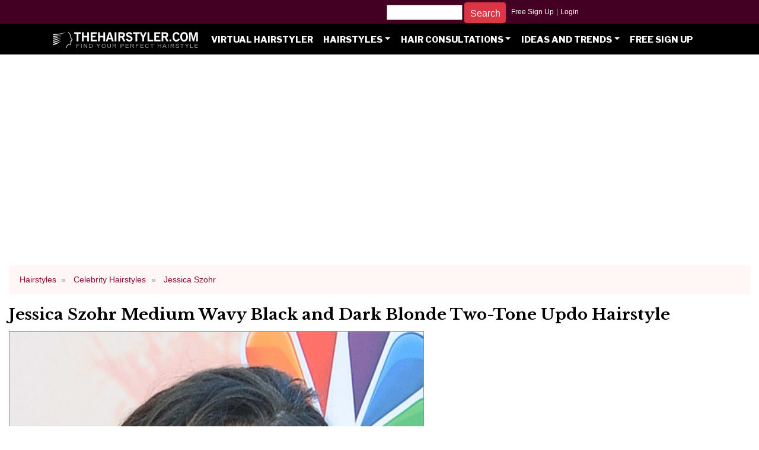

--- FILE ---
content_type: text/html; charset=utf-8
request_url: https://www.thehairstyler.com/hairstyles/casual/medium/wavy/jessica-szohr-iheartradio-music-awards-hairstyle?ref=story
body_size: 60622
content:
<!DOCTYPE html>
<html lang='en'>
<head>
<title>Jessica Szohr Medium Wavy   Black  and Dark Blonde Two-Tone  Updo Hairstyle</title>
<meta name="description" content="View yourself with this Jessica Szohr Medium Wavy   Black  and Dark Blonde Two-Tone  Updo Hairstyle. View hairstyle suitability and stlying steps." />
<meta name="keywords" content="Jessica Szohr Medium Wavy   Black  and Dark Blonde Two-Tone  Updo Hairstyle, medium hairstyle, wavy hairstyle, hairstyles, haircuts" />
<meta name="robots" content="max-image-preview:large">
<link rel="preconnect" href="https://fonts.googleapis.com">
<link rel="preconnect" href="https://fonts.gstatic.com" crossorigin>
<link href="https://fonts.googleapis.com/css2?family=Libre+Baskerville:ital,wght@0,400;0,700;1,400&family=Libre+Franklin:ital,wght@0,100..900;1,100..900&display=swap" rel="stylesheet">


     <link rel="amphtml" href="/hairstyles/casual/medium/wavy/Jessica-Szohr-iHeartRadio-Music-Awards-hairstyle.amp" />
     <link rel="canonical" href="/hairstyles/casual/medium/wavy/Jessica-Szohr-iHeartRadio-Music-Awards-hairstyle" />

<link rel="shortcut icon" type="image/x-icon" href="https://images.thehairstyler.com/attachment_resources/attachments/8431/original/favicon.ico" />

   <meta content="https://hairstyles.thehairstyler.com/hairstyle_views/front_view_images/10671/original/Jessica-Szohr.jpg" property='og:image' />
   <meta content='TheHairStyler.com' property='og:site_name' />
   <meta content="Jessica Szohr Medium Wavy   Black  and Dark Blonde Two-Tone  Updo Hairstyle" property="og:title" />
   <meta content="View yourself with this Jessica Szohr Medium Wavy   Black  and Dark Blonde Two-Tone  Updo Hairstyle. View hairstyle suitability and stlying steps." property="og:description" />
   <meta content="website" property="og:type" />
   <meta content="https://www.thehairstyler.com/hairstyles/casual/medium/wavy/jessica-szohr-iheartradio-music-awards-hairstyle" property="og:url" />

<meta content="408911055835884" property="fb:app_id" />



<script>
  function getDocHeight(doc) {
    doc = doc || document;
    var body = doc.body, html = doc.documentElement;
    var height = Math.max( body.scrollHeight, body.offsetHeight, 
      html.clientHeight, html.scrollHeight, html.offsetHeight );
    return height;
  }
  function setIframeHeight(id) {
    var ifrm = document.getElementById(id);
    var doc = ifrm.contentDocument? ifrm.contentDocument: 
      ifrm.contentWindow.document;
    ifrm.style.visibility = 'hidden';
    ifrm.style.height = "10px"; // reset to minimal height ...
    ifrm.style.height = getDocHeight( doc ) + 4 + "px";
    ifrm.style.visibility = 'visible';
  }
</script>


<meta content='width=device-width, initial-scale=1.0, maximum-scale=1.0, minimum-scale=1.0, user-scalable=no, target-densityDpi=device-dpi' name='viewport'>
<meta name="csrf-param" content="authenticity_token" />
<meta name="csrf-token" content="3LLQUjstCIBsVPIl6xC7KmjH9BC4ARvPgAxG3gpN/wEff05JHNbZkvfwAWbVYmmQKRXgdnMl2ROUHmrFAkCUKA==" />
<style>
  @charset 'UTF-8';:root{--blue:#007bff;--indigo:#6610f2;--purple:#6f42c1;--pink:#e83e8c;--red:#dc3545;--orange:#fd7e14;--yellow:#ffc107;--green:#28a745;--teal:#20c997;--cyan:#17a2b8;--white:#fff;--gray:#868e96;--gray-dark:#343a40;--blue:#007bff;--indigo:#6610f2;--purple:#6f42c1;--pink:#e83e8c;--red:#dc3545;--orange:#fd7e14;--yellow:#ffc107;--green:#28a745;--teal:#20c997;--cyan:#17a2b8;--white:#fff;--gray:#868e96;--primary:#007bff;--secondary:#868e96;--success:#28a745;--info:#17a2b8;--warning:#ffc107;--danger:#dc3545;--light:#f8f9fa;--dark:#343a40;--breakpoint-xs:0;--breakpoint-sm:576px;--breakpoint-md:768px;--breakpoint-lg:992px;--breakpoint-xl:1200px;--font-family-sans-serif:-apple-system,BlinkMacSystemFont,"Segoe UI",Roboto,"Helvetica Neue",Arial,sans-serif,"Apple Color Emoji","Segoe UI Emoji","Segoe UI Symbol";--font-family-monospace:"SFMono-Regular",Menlo,Monaco,Consolas,"Liberation Mono","Courier New",monospace}*,::after,::before{-webkit-box-sizing:border-box;box-sizing:border-box}html{font-family:sans-serif;line-height:1.15;-webkit-text-size-adjust:100%;-ms-text-size-adjust:100%;-ms-overflow-style:scrollbar;-webkit-tap-highlight-color:transparent}article,aside,dialog,figcaption,figure,footer,header,hgroup,main,nav,section{display:block}body{margin:0;font-family:"Libre Baskerville",-apple-system,BlinkMacSystemFont,"Segoe UI",Roboto,"Helvetica Neue",Arial,sans-serif,"Apple Color Emoji","Segoe UI Emoji","Segoe UI Symbol";font-size:1rem;font-weight:400;line-height:1.7;color:#222;text-align:left;background-color:#fff}[tabindex="-1"]:focus{outline:0!important}hr{-webkit-box-sizing:content-box;box-sizing:content-box;height:0;overflow:visible}h1,h2,h3,h4,h5,h6{margin-top:.5rem;margin-bottom:.5rem}.breadcrumb{display:-webkit-box;display:-ms-flexbox;display:flex;-ms-flex-wrap:wrap;flex-wrap:wrap;padding:.75rem 1rem;margin-bottom:1rem;list-style:none;background-color:#fff6f6;border-radius:.25rem}.breadcrumb-item+.breadcrumb-item::before{display:inline-block;padding-right:.5rem;padding-left:.5rem;color:#868e96;content:"»"}.breadcrumb{background:#fff6f6;font-size:.8rem;font-family:-apple-system,BlinkMacSystemFont,"Segoe UI",Roboto,"Helvetica Neue",Arial,sans-serif,"Apple Color Emoji","Segoe UI Emoji","Segoe UI Symbol"}.breadcrumb .breadcrumb-item>a{color:#850535;text-transform:capitalize}p{margin-top:0;margin-bottom:1rem}dl,ol,ul{margin-top:0;margin-bottom:1rem}b,strong{font-weight:bolder}a{color:#850535;text-decoration:none;background-color:transparent;-webkit-text-decoration-skip:objects}a:hover{color:#3b0218;text-decoration:underline}img{vertical-align:middle;border-style:none}svg:not(:root){overflow:hidden}table{border-collapse:collapse}button{border-radius:0}button,input,optgroup,select,textarea{margin:0;font-family:inherit;font-size:inherit;line-height:inherit}button,input{overflow:visible}button,select{text-transform:none}[type=reset],[type=submit],button,html [type=button]{-webkit-appearance:button}[type=button]::-moz-focus-inner,[type=reset]::-moz-focus-inner,[type=submit]::-moz-focus-inner,button::-moz-focus-inner{padding:0;border-style:none}input[type=button].btn-block,input[type=reset].btn-block,input[type=submit].btn-block{width:100%}.h1,.h2,.h3,.h4,.h5,.h6,h1,h2,h3,h4,h5,h6{margin-bottom:.5rem;font-family:"Libre Baskerville",-apple-system,BlinkMacSystemFont,"Segoe UI",Roboto,"Helvetica Neue",Arial,sans-serif,"Apple Color Emoji","Segoe UI Emoji","Segoe UI Symbol";font-weight:300;line-height:1.2;color:inherit}.h1,h1{font-size:1.5rem;font-weight:600}.h2,h2{font-size:1.1rem;font-weight:600}.h3,h3{font-size:1rem}.h4,h4{font-size:0.90rem}.h5,h5{font-size:0.98rem}hr{margin-top:1rem;margin-bottom:1rem;border:0;border-top:1px solid rgba(0,0,0,.1)}.small,small{font-size:80%;font-weight:400}.img-fluid{max-width:100%;height:auto}figure{margin:0 0 1rem}.figure{display:inline-block}.figure-img{margin-bottom:.5rem;line-height:1}.figure-caption{font-size:90%;color:#868e96}.container{width:100%;padding-right:15px;padding-left:15px;margin-right:auto;margin-left:auto}@media (min-width:576px){.container{max-width:540px}}@media (min-width:768px){.container{max-width:720px}}@media (min-width:992px){.container{max-width:960px}}@media (min-width:1200px){.container{max-width:1140px}}.container-fluid{width:100%;padding-right:15px;padding-left:15px;margin-right:auto;margin-left:auto}.row{display:-webkit-box;display:-ms-flexbox;display:flex;-ms-flex-wrap:wrap;flex-wrap:wrap;margin-right:-15px;margin-left:-15px}.no-gutters{margin-right:0;margin-left:0}.no-gutters>.col,.no-gutters>[class*=col-]{padding-right:0;padding-left:0}.col,.col-1,.col-10,.col-11,.col-12,.col-2,.col-3,.col-4,.col-5,.col-6,.col-7,.col-8,.col-9,.col-auto,.col-lg,.col-lg-1,.col-lg-10,.col-lg-11,.col-lg-12,.col-lg-2,.col-lg-3,.col-lg-4,.col-lg-5,.col-lg-6,.col-lg-7,.col-lg-8,.col-lg-9,.col-lg-auto,.col-md,.col-md-1,.col-md-10,.col-md-11,.col-md-12,.col-md-2,.col-md-3,.col-md-4,.col-md-5,.col-md-6,.col-md-7,.col-md-8,.col-md-9,.col-md-auto,.col-sm,.col-sm-1,.col-sm-10,.col-sm-11,.col-sm-12,.col-sm-2,.col-sm-3,.col-sm-4,.col-sm-5,.col-sm-6,.col-sm-7,.col-sm-8,.col-sm-9,.col-sm-auto,.col-xl,.col-xl-1,.col-xl-10,.col-xl-11,.col-xl-12,.col-xl-2,.col-xl-3,.col-xl-4,.col-xl-5,.col-xl-6,.col-xl-7,.col-xl-8,.col-xl-9,.col-xl-auto{position:relative;width:100%;min-height:1px;padding-right:15px;padding-left:15px}.col{-ms-flex-preferred-size:0;flex-basis:0;-webkit-box-flex:1;-ms-flex-positive:1;flex-grow:1;max-width:100%}.col-2{-webkit-box-flex:0;-ms-flex:0 0 16.6666666667%;flex:0 0 16.6666666667%;max-width:16.6666666667%}.col-4{-webkit-box-flex:0;-ms-flex:0 0 33.3333333333%;flex:0 0 33.3333333333%;max-width:33.3333333333%}.col-6{-webkit-box-flex:0;-ms-flex:0 0 50%;flex:0 0 50%;max-width:50%}.col-8{-webkit-box-flex:0;-ms-flex:0 0 66.6666666667%;flex:0 0 66.6666666667%;max-width:66.6666666667%}@media (min-width:576px){.col-sm-12{-webkit-box-flex:0;-ms-flex:0 0 100%;flex:0 0 100%;max-width:100%}}@media (min-width:768px){.col-md-2{-webkit-box-flex:0;-ms-flex:0 0 16.66%;flex:0 0 16.66%;max-width:16.66%}.col-md-3{-webkit-box-flex:0;-ms-flex:0 0 25%;flex:0 0 25%;max-width:25%}.col-md-4{-webkit-box-flex:0;-ms-flex:0 0 33.3333333333%;flex:0 0 33.3333333333%;max-width:33.3333333333%}.col-md-6{-webkit-box-flex: 0;-ms-flex: 0 0 50%;flex: 0 0 50%;max-width: 50%;}.col-md-12{-webkit-box-flex:0;-ms-flex:0 0 100%;flex:0 0 100%;max-width:100%}}@media (min-width:992px){.col-lg-4{-webkit-box-flex:0;-ms-flex:0 0 33.3333333333%;flex:0 0 33.3333333333%;max-width:33.3333333333%}.col-lg-8{-webkit-box-flex:0;-ms-flex:0 0 66.6666666667%;flex:0 0 66.6666666667%;max-width:66.6666666667%}.col-lg-12{-webkit-box-flex:0;-ms-flex:0 0 100%;flex:0 0 100%;max-width:100%}}.btn{display:inline-block;font-weight:400;text-align:center;white-space:nowrap;vertical-align:middle;-webkit-user-select:none;-moz-user-select:none;-ms-user-select:none;user-select:none;border:1px solid transparent;padding:.375rem .75rem;font-size:1.05rem;line-height:1.5;border-radius:.25rem;-webkit-transition:color .15s ease-in-out,background-color .15s ease-in-out,border-color .15s ease-in-out,-webkit-box-shadow .15s ease-in-out;transition:color .15s ease-in-out,background-color .15s ease-in-out,border-color .15s ease-in-out,-webkit-box-shadow .15s ease-in-out;transition:color .15s ease-in-out,background-color .15s ease-in-out,border-color .15s ease-in-out,box-shadow .15s ease-in-out;transition:color .15s ease-in-out,background-color .15s ease-in-out,border-color .15s ease-in-out,box-shadow .15s ease-in-out,-webkit-box-shadow .15s ease-in-out}.btn:focus,.btn:hover{text-decoration:none}.btn.focus,.btn:focus{outline:0;-webkit-box-shadow:0 0 0 .2rem rgba(0,123,255,.25);box-shadow:0 0 0 .2rem rgba(0,123,255,.25)}.btn.disabled,.btn:disabled{opacity:.65}.btn:not(:disabled):not(.disabled){cursor:pointer}.btn-danger{color:#fff;background-color:#dc3545;border-color:#dc3545}.btn-danger:hover{color:#fff;background-color:#c82333;border-color:#bd2130}.btn-danger.focus,.btn-danger:focus{-webkit-box-shadow:0 0 0 .2rem rgba(220,53,69,.5);box-shadow:0 0 0 .2rem rgba(220,53,69,.5)}.btn-danger.disabled,.btn-danger:disabled{color:#fff;background-color:#dc3545;border-color:#dc3545}.btn-danger:not(:disabled):not(.disabled).active,.btn-danger:not(:disabled):not(.disabled):active,.show>.btn-danger.dropdown-toggle{color:#fff;background-color:#bd2130;border-color:#b21f2d}.btn-danger:not(:disabled):not(.disabled).active:focus,.btn-danger:not(:disabled):not(.disabled):active:focus,.show>.btn-danger.dropdown-toggle:focus{-webkit-box-shadow:0 0 0 .2rem rgba(220,53,69,.5);box-shadow:0 0 0 .2rem rgba(220,53,69,.5)}.btn-outline-danger{color:#dc3545;background-color:transparent;background-image:none;border-color:#dc3545}.btn-outline-danger:hover{color:#fff;background-color:#dc3545;border-color:#dc3545}.btn-outline-danger.focus,.btn-outline-danger:focus{-webkit-box-shadow:0 0 0 .2rem rgba(220,53,69,.5);box-shadow:0 0 0 .2rem rgba(220,53,69,.5)}.btn-outline-danger.disabled,.btn-outline-danger:disabled{color:#dc3545;background-color:transparent}.btn-lg{padding:.5rem 1rem;font-size:1.3125rem;line-height:1.5;border-radius:.3rem}.btn-group-sm>.btn,.btn-sm{padding:.25rem .5rem;font-size:.91875rem;line-height:1.5;border-radius:.2rem}.collapse{display:none}.collapse.show{display:block}.collapsing{position:relative;height:0;overflow:hidden;-webkit-transition:height .35s ease;transition:height .35s ease}.dropdown,.dropup{position:relative}.dropdown-toggle::after{display:inline-block;width:0;height:0;margin-left:.255em;vertical-align:.255em;content:"";border-top:.3em solid;border-right:.3em solid transparent;border-bottom:0;border-left:.3em solid transparent}.dropdown-menu{position:absolute;top:100%;left:0;z-index:1000;display:none;float:left;min-width:10rem;padding:.5rem 0;margin:.125rem 0 0;font-size:1.05rem;color:#495057;text-align:left;list-style:none;background-color:#fff;background-clip:padding-box;border:1px solid rgba(0,0,0,.15);border-radius:.25rem}.dropdown-divider{height:0;margin:.5rem 0;overflow:hidden;border-top:1px solid #e9ecef}.dropdown-item{display:block;width:100%;padding:.25rem 1.5rem;clear:both;font-weight:400;color:#212529;text-align:inherit;white-space:nowrap;background-color:transparent;border:0}.dropdown-item:focus,.dropdown-item:hover{color:#16181b;text-decoration:none;background-color:#f8f9fa}.dropdown-item.active,.dropdown-item:active{color:#fff;text-decoration:none;background-color:#007bff}.dropdown-menu.show{display:block}.dropdown-header{display:block;padding:.5rem 1.5rem;margin-bottom:0;font-size:.91875rem;color:#868e96;white-space:nowrap}.nav-link:focus,.nav-link:hover{text-decoration:none}.navbar-nav .nav-link{padding-right:0;padding-left:0}.navbar-nav .dropdown-menu{position:static;float:none}.navbar-toggler:not(:disabled):not(.disabled){cursor:pointer}@media (min-width:992px){.navbar-expand-lg{-webkit-box-orient:horizontal;-webkit-box-direction:normal;-ms-flex-flow:row nowrap;flex-flow:row nowrap;-webkit-box-pack:start;-ms-flex-pack:start;justify-content:flex-start}.navbar-expand-lg .navbar-nav{-webkit-box-orient:horizontal;-webkit-box-direction:normal;-ms-flex-direction:row;flex-direction:row}.navbar-expand-lg .navbar-nav .dropdown-menu{position:absolute}.navbar-expand-lg .navbar-nav .nav-link{padding-right:.5rem;padding-left:.5rem}.navbar-expand-lg .navbar-collapse{display:-webkit-box!important;display:-ms-flexbox!important;display:flex!important;-ms-flex-preferred-size:auto;flex-basis:auto}.navbar-expand-lg .navbar-toggler{display:none}}.navbar-dark .navbar-nav .nav-link{color:rgba(255,255,255,.5)}.navbar-dark .navbar-nav .nav-link:focus,.navbar-dark .navbar-nav .nav-link:hover{color:rgba(255,255,255,.75)}.navbar-dark .navbar-nav .nav-link.disabled{color:rgba(255,255,255,.25)}.navbar-dark .navbar-nav .active>.nav-link,.navbar-dark .navbar-nav .nav-link.active,.navbar-dark .navbar-nav .nav-link.show,.navbar-dark .navbar-nav .show>.nav-link{color:#fff}.navbar-dark .navbar-toggler-icon{background-image:url("data:image/svg+xml;charset=utf8,%3Csvg viewBox='0 0 30 30' xmlns='http://www.w3.org/2000/svg'%3E%3Cpath stroke='rgba(255, 255, 255, 0.5)' stroke-width='2' stroke-linecap='round' stroke-miterlimit='10' d='M4 7h22M4 15h22M4 23h22'/%3E%3C/svg%3E")}.navbar{position:relative;display:-webkit-box;display:-ms-flexbox;display:flex;-ms-flex-wrap:wrap;flex-wrap:wrap;-webkit-box-align:center;-ms-flex-align:center;align-items:center;-webkit-box-pack:justify;-ms-flex-pack:justify;justify-content:space-between;padding:.5rem 1rem}.nav-link{display:block;padding:.5rem 1rem}.navbar-nav{display:-webkit-box;display:-ms-flexbox;display:flex;-webkit-box-orient:vertical;-webkit-box-direction:normal;-ms-flex-direction:column;flex-direction:column;padding-left:0;margin-bottom:0;list-style:none}.navbar-collapse{-ms-flex-preferred-size:100%;flex-basis:100%;-webkit-box-flex:1;-ms-flex-positive:1;flex-grow:1;-webkit-box-align:center;-ms-flex-align:center;align-items:center}.navbar-toggler{padding:.25rem .25rem;font-size:1.125rem;line-height:1;background-color:transparent;border:1px solid transparent;border-radius:.25rem}.navbar-toggler-icon{display:inline-block;width:1.5em;height:1.5em;vertical-align:middle;content:"";background:no-repeat center center;background-size:100% 100%}.card{position:relative;display:-webkit-box;display:-ms-flexbox;display:flex;-webkit-box-orient:vertical;-webkit-box-direction:normal;-ms-flex-direction:column;flex-direction:column;min-width:0;word-wrap:break-word;background-color:#fff;background-clip:border-box;border:1px solid rgba(0,0,0,.125);border-radius:.25rem}.card-body{-webkit-box-flex:1;-ms-flex:1 1 auto;flex:1 1 auto;padding:1.25rem}.card-title{margin-bottom:.75rem}.card-img{width:100%;border-radius:calc(.25rem - 1px)}.card-img-top{width:100%;border-top-left-radius:calc(.25rem - 1px);border-top-right-radius:calc(.25rem - 1px)}.hairstyles .card.-hairstyle .card-img-top{max-width:600px;height:auto}.border{border:1px solid #dee2e6!important}.border-secondary{border-color:#868e96!important}.d-none{display:none!important}@media (min-width:576px){.d-sm-block{display:block!important}}@media (min-width:768px){.d-md-none{display:none!important}}@media (min-width:992px){.d-lg-none{display:none!important}.d-lg-block{display:block!important}}@media (min-width:1200px){.d-xl-none{display:none!important}.d-xl-inline{display:inline!important}.d-xl-inline-block{display:inline-block!important}.d-xl-block{display:block!important}.d-xl-table{display:table!important}}.m-0{margin:0!important}.mr-0,.mx-0{margin-right:0!important}.ml-0,.mx-0{margin-left:0!important}.mt-1,.my-1{margin-top:.25rem!important}.mt-4,.my-4{margin-top:1.5rem!important}.p-0{padding:0!important}.pt-0,.py-0{padding-top:0!important}.pb-0,.py-0{padding-bottom:0!important}.pl-0,.px-0{padding-left:0!important}.pr-1,.px-1{padding-right:.25rem!important}.pl-1,.px-1{padding-left:.25rem!important}.p-2{padding:.5rem!important}.pt-2,.py-2{padding-top:.5rem!important}.pb-2,.py-2{padding-bottom:.5rem!important}.pl-2,.px-2{padding-left:.5rem!important}.mr-auto,.mx-auto{margin-right:auto!important}.ml-auto,.mx-auto{margin-left:auto!important}.text-left{text-align:left!important}.text-right{text-align:right!important}.text-center{text-align:center!important}.text-info{color:#17a2b8!important}html{font-size:1rem}@media (min-width:576px){html{font-size:1.05rem}}@media (min-width:768px){html{font-size:1.1rem}}@media (min-width:992px){html{font-size:1.1rem}}.h1,.h2,.h3,.h4,.h5,.h6,h1,h2,h3,h4,h5,h6{font-family:"Libre Baskerville",-apple-system,BlinkMacSystemFont,"Segoe UI",Roboto,"Helvetica Neue",Arial,sans-serif,"Apple Color Emoji","Segoe UI Emoji","Segoe UI Symbol";color:#000}*{text-rendering:optimizelegibility!important;-webkit-font-smoothing:antialiased!important;-moz-osx-font-smoothing:auto!important}.card,.card.-group,.card.-hairstyle{border:0}.card h4,.card.-group h4,.card.-hairstyle h4{font-size:.95rem;text-align:center}.card .card-body,.card.-group .card-body,.card.-hairstyle .card-body{padding:0}.footer{margin-top:0;background:#000;font-size:.9rem;padding:0 4 4 4;font-family:-apple-system,BlinkMacSystemFont,"Segoe UI",Roboto,"Helvetica Neue",Arial,sans-serif,"Apple Color Emoji","Segoe UI Emoji","Segoe UI Symbol"}.footer li,.footer ul{padding:0;margin:0;list-style:none}.footer h4{text-transform:uppercase;font-size:.9rem}.footer h4 a{color:#fff;font-family:-apple-system,BlinkMacSystemFont,"Segoe UI",Roboto,"Helvetica Neue",Arial,sans-serif,"Apple Color Emoji","Segoe UI Emoji","Segoe UI Symbol";font-weight:700}.footer a{font-weight:300;color:#868e96}nav.navbar-dark .navbar-nav .nav-link{font-family:"Libre Franklin",-apple-system,BlinkMacSystemFont,"Segoe UI",Roboto,"Helvetica Neue",Arial,sans-serif,"Apple Color Emoji","Segoe UI Emoji","Segoe UI Symbol";text-transform:uppercase;color:#fff;font-size:.85rem;font-weight:800;line-height:1rem}.top-bars{margin:0 0 1rem;background:#000}.top-bars>.top-bar{text-align:center;height:50px}@media (max-width:1199.98px){.top-bars>.top-bar{height:auto}}.top-bar.-auth{font-size:.7em;text-align:center;font-family:-apple-system,BlinkMacSystemFont,"Segoe UI",Roboto,"Helvetica Neue",Arial,sans-serif,"Apple Color Emoji","Segoe UI Emoji","Segoe UI Symbol";background:#402;height:40px}.top-bar.-auth a{line-height:40px;padding:0 .1rem 0 0;color:#fff}.top-bar.-menu .navbar{z-index:20;padding:0 1rem}.homepage-brand{margin-top:-16px;background:#402}.homepage-brand{margin-top:-16px;background:#402}@media (max-width:767.98px){.homepage-brand{display:none}}.homepage-brand .logo{display:block;text-align:center;padding:10px 0 20px}.homepage-brand .logo .img-fluid{height:85px}.top-bar.-greeting{height:1px}.slick-slider{position:relative;display:block;box-sizing:border-box;-webkit-user-select:none;-moz-user-select:none;-ms-user-select:none;user-select:none;-webkit-touch-callout:none;-khtml-user-select:none;-ms-touch-action:pan-y;touch-action:pan-y;-webkit-tap-highlight-color:transparent}.slick-list{position:relative;display:block;overflow:hidden;margin:0;padding:0}.slick-slider .slick-list,.slick-slider .slick-track{-webkit-transform:translate3d(0,0,0);-moz-transform:translate3d(0,0,0);-ms-transform:translate3d(0,0,0);-o-transform:translate3d(0,0,0);transform:translate3d(0,0,0)}.slick-track{position:relative;top:0;left:0;display:block;margin-left:auto;margin-right:auto}.slick-track:after,.slick-track:before{display:table;content:""}.slick-track:after{clear:both}.slick-loading .slick-track{visibility:hidden}.slick-slide{display:none;float:left;min-height:1px}.slick-slide img{display:block}.slick-initialized .slick-slide{display:block}.slick-loading .slick-slide{visibility:hidden}.slick-loading .slick-list{background:#fff url(https://images.thehairstyler.com/images/ajax-loader.gif) center center no-repeat}.slick-next,.slick-prev{z-index:100;font-size:0;line-height:0;position:absolute;top:50%;display:block;width:20px;height:20px;padding:0;-webkit-transform:translate(0,-50%);-ms-transform:translate(0,-50%);transform:translate(0,-50%);cursor:pointer;color:transparent;border:none;outline:0;background:0 0}.slick-next:before,.slick-prev:before{font-family:monospace;font-size:46px;font-weight:700;opacity:.75;color:#fff;-webkit-font-smoothing:antialiased;-moz-osx-font-smoothing:grayscale}.slick-prev{left:12px}.slick-prev:before{content:"\3C"}.slick-next{right:16px}.slick-next:before{content:"\3E"}.slick-slide{margin:0}.slick-slide img{width:100%}.slick-next:before,.slick-prev:before{color:#fff;text-shadow: 2px 2px 2px #000}.slick-slide{transition:all ease-in-out .3s}.slick-overlay-text{position:absolute;text-align:center;bottom:1px;padding:4px 1px;margin:0 1px;color:#000;width:100%;background-color:rgba(255,255,255,.7);font-size:11px}.slick-slider{position:relative}.hairstyles-main{height:auto;width:700px}.hairstyles-carousel{width:500px;height:auto}.hairstyle_image_item{width:100%;max-width:500px;height:auto;border:1px solid #ccc}.stars-container{position:relative;display:inline-block;color:transparent}.stars-container:before{position:absolute;top:0;left:0;content:'★★★★★';color:#d3d3d3}.stars-container:after{position:absolute;top:0;left:0;content:'★★★★★';color:#d6780f;overflow:hidden;white-space:nowrap}.suitability-ratings:after{color:#ecc100}.stars-0:after{width:0%}.stars-10:after{width:10%}.stars-20:after{width:20%}.stars-30:after{width:30%}.stars-40:after{width:40%}.stars-50:after{width:50%}.stars-60:after{width:60%}.stars-70:after{width:70%}.stars-80:after{width:80%}.stars-90:after{width:90%}.stars-100:after{width:100}.col-3{-webkit-box-flex:0;-ms-flex:0 0 25%;flex:0 0 25%;max-width:25%}.col-9{-webkit-box-flex:0;-ms-flex:0 0 75%;flex: 0 0 75%;max-width:75%}.font-weight-bold{font-weight:700 !important}.pagination{display:-webkit-box;display:-ms-flexbox;display:flex;padding-left:0;list-style:none;border-radius:0.25rem}.page-link{position:relative;display:block;padding:.5rem .75rem;margin-left:-1px;line-height:1.25;color:#850535;background-color:#fff;border:1px solid #dee2e6}.hair_color_background{height:74px;width:49px}#myBtn{display:none;position:fixed;bottom:2px;right:2px;z-index:2147483647;font-family:Arial,Helvetica,sans-serif;font-size:20px;padding:6px;}.sticky-ad{width:300px;min-height:250px;}#sticky-content{top:0;position:-webkit-sticky;position:sticky;height:600px;}.text-copyright{position:absolute;font-size:1rem;left:10px;bottom:5px;color:#ffffff}.nav-tabs {border-bottom: 1px solid #dee2e6;}.nav-tabs .nav-link {margin-bottom: -1px;background-color: transparent;border: 1px solid transparent;border-top-left-radius: 0.25rem;border-top-right-radius: 0.25rem;}.nav-tabs .nav-link.disabled {color: #6c757d;background-color: transparent;border-color: transparent;}.nav-tabs .nav-item.show .nav-link, .nav-tabs .nav-link.active {color: #495057;background-color: #fff;border-color: #dee2e6 #dee2e6 #fff;}.nav-justified .nav-item, .nav-justified > .nav-link {-ms-flex-preferred-size: 0;flex-basis: 0;-ms-flex-positive: 1;flex-grow: 1;text-align: center;}.tab-content>.tab-pane{display:block; height:0px;overflow:hidden}.tab-content>.active{height:auto}.nav {display: -ms-flexbox;display: flex;-ms-flex-wrap: wrap;flex-wrap: wrap;padding-left: 0;margin-bottom: 0;list-style: none;}.nav-link {display: block;padding: 0.5rem 1rem;}.nav-item a{font-family:"Libre Franklin",Arial,sans-serif;font-size:.9rem}
</style>
<script rel='preload' src='https://ajax.googleapis.com/ajax/libs/jquery/2.2.4/jquery.min.js' type='text/javascript'></script>
<script crossorigin='anonymous' integrity='sha384-Piv4xVNRyMGpqkS2by6br4gNJ7DXjqk09RmUpJ8jgGtD7zP9yug3goQfGII0yAns' rel='preload' src='https://cdn.jsdelivr.net/npm/bootstrap@4.6.0/dist/js/bootstrap.bundle.min.js'></script>
<script defer='true' src='https://images.thehairstyler.com/slick.min.js' type='text/javascript'></script>
<script defer='true' src='https://images.thehairstyler.com/rails-ujs.js' type='text/javascript'></script>
<script>
  // passive listeners
  jQuery.event.special.touchstart={setup:function(_,ns,handle){this.addEventListener("touchstart",handle,{passive:!ns.includes("noPreventDefault")})}};jQuery.event.special.touchmove={setup:function(_,ns,handle){this.addEventListener("touchmove",handle,{passive:!ns.includes("noPreventDefault")})}};jQuery.event.special.wheel={setup:function(_,ns,handle){this.addEventListener("wheel",handle,{passive:!0})}};jQuery.event.special.mousewheel={setup:function(_,ns,handle){this.addEventListener("mousewheel",handle,{passive:!0})}}

  /*! lazysizes - v5.3.2 */
  !function(e){var t=function(u,D,f){"use strict";var k,H;if(function(){var e;var t={lazyClass:"lazyload",loadedClass:"lazyloaded",loadingClass:"lazyloading",preloadClass:"lazypreload",errorClass:"lazyerror",autosizesClass:"lazyautosizes",fastLoadedClass:"ls-is-cached",iframeLoadMode:0,srcAttr:"data-src",srcsetAttr:"data-srcset",sizesAttr:"data-sizes",minSize:40,customMedia:{},init:true,expFactor:1.5,hFac:.8,loadMode:2,loadHidden:true,ricTimeout:0,throttleDelay:125};H=u.lazySizesConfig||u.lazysizesConfig||{};for(e in t){if(!(e in H)){H[e]=t[e]}}}(),!D||!D.getElementsByClassName){return{init:function(){},cfg:H,noSupport:true}}var O=D.documentElement,i=u.HTMLPictureElement,P="addEventListener",$="getAttribute",q=u[P].bind(u),I=u.setTimeout,U=u.requestAnimationFrame||I,o=u.requestIdleCallback,j=/^picture$/i,r=["load","error","lazyincluded","_lazyloaded"],a={},G=Array.prototype.forEach,J=function(e,t){if(!a[t]){a[t]=new RegExp("(\\s|^)"+t+"(\\s|$)")}return a[t].test(e[$]("class")||"")&&a[t]},K=function(e,t){if(!J(e,t)){e.setAttribute("class",(e[$]("class")||"").trim()+" "+t)}},Q=function(e,t){var a;if(a=J(e,t)){e.setAttribute("class",(e[$]("class")||"").replace(a," "))}},V=function(t,a,e){var i=e?P:"removeEventListener";if(e){V(t,a)}r.forEach(function(e){t[i](e,a)})},X=function(e,t,a,i,r){var n=D.createEvent("Event");if(!a){a={}}a.instance=k;n.initEvent(t,!i,!r);n.detail=a;e.dispatchEvent(n);return n},Y=function(e,t){var a;if(!i&&(a=u.picturefill||H.pf)){if(t&&t.src&&!e[$]("srcset")){e.setAttribute("srcset",t.src)}a({reevaluate:true,elements:[e]})}else if(t&&t.src){e.src=t.src}},Z=function(e,t){return(getComputedStyle(e,null)||{})[t]},s=function(e,t,a){a=a||e.offsetWidth;while(a<H.minSize&&t&&!e._lazysizesWidth){a=t.offsetWidth;t=t.parentNode}return a},ee=function(){var a,i;var t=[];var r=[];var n=t;var s=function(){var e=n;n=t.length?r:t;a=true;i=false;while(e.length){e.shift()()}a=false};var e=function(e,t){if(a&&!t){e.apply(this,arguments)}else{n.push(e);if(!i){i=true;(D.hidden?I:U)(s)}}};e._lsFlush=s;return e}(),te=function(a,e){return e?function(){ee(a)}:function(){var e=this;var t=arguments;ee(function(){a.apply(e,t)})}},ae=function(e){var a;var i=0;var r=H.throttleDelay;var n=H.ricTimeout;var t=function(){a=false;i=f.now();e()};var s=o&&n>49?function(){o(t,{timeout:n});if(n!==H.ricTimeout){n=H.ricTimeout}}:te(function(){I(t)},true);return function(e){var t;if(e=e===true){n=33}if(a){return}a=true;t=r-(f.now()-i);if(t<0){t=0}if(e||t<9){s()}else{I(s,t)}}},ie=function(e){var t,a;var i=99;var r=function(){t=null;e()};var n=function(){var e=f.now()-a;if(e<i){I(n,i-e)}else{(o||r)(r)}};return function(){a=f.now();if(!t){t=I(n,i)}}},e=function(){var v,m,c,h,e;var y,z,g,p,C,b,A;var n=/^img$/i;var d=/^iframe$/i;var E="onscroll"in u&&!/(gle|ing)bot/.test(navigator.userAgent);var _=0;var w=0;var M=0;var N=-1;var L=function(e){M--;if(!e||M<0||!e.target){M=0}};var x=function(e){if(A==null){A=Z(D.body,"visibility")=="hidden"}return A||!(Z(e.parentNode,"visibility")=="hidden"&&Z(e,"visibility")=="hidden")};var W=function(e,t){var a;var i=e;var r=x(e);g-=t;b+=t;p-=t;C+=t;while(r&&(i=i.offsetParent)&&i!=D.body&&i!=O){r=(Z(i,"opacity")||1)>0;if(r&&Z(i,"overflow")!="visible"){a=i.getBoundingClientRect();r=C>a.left&&p<a.right&&b>a.top-1&&g<a.bottom+1}}return r};var t=function(){var e,t,a,i,r,n,s,o,l,u,f,c;var d=k.elements;if((h=H.loadMode)&&M<8&&(e=d.length)){t=0;N++;for(;t<e;t++){if(!d[t]||d[t]._lazyRace){continue}if(!E||k.prematureUnveil&&k.prematureUnveil(d[t])){R(d[t]);continue}if(!(o=d[t][$]("data-expand"))||!(n=o*1)){n=w}if(!u){u=!H.expand||H.expand<1?O.clientHeight>500&&O.clientWidth>500?500:370:H.expand;k._defEx=u;f=u*H.expFactor;c=H.hFac;A=null;if(w<f&&M<1&&N>2&&h>2&&!D.hidden){w=f;N=0}else if(h>1&&N>1&&M<6){w=u}else{w=_}}if(l!==n){y=innerWidth+n*c;z=innerHeight+n;s=n*-1;l=n}a=d[t].getBoundingClientRect();if((b=a.bottom)>=s&&(g=a.top)<=z&&(C=a.right)>=s*c&&(p=a.left)<=y&&(b||C||p||g)&&(H.loadHidden||x(d[t]))&&(m&&M<3&&!o&&(h<3||N<4)||W(d[t],n))){R(d[t]);r=true;if(M>9){break}}else if(!r&&m&&!i&&M<4&&N<4&&h>2&&(v[0]||H.preloadAfterLoad)&&(v[0]||!o&&(b||C||p||g||d[t][$](H.sizesAttr)!="auto"))){i=v[0]||d[t]}}if(i&&!r){R(i)}}};var a=ae(t);var S=function(e){var t=e.target;if(t._lazyCache){delete t._lazyCache;return}L(e);K(t,H.loadedClass);Q(t,H.loadingClass);V(t,B);X(t,"lazyloaded")};var i=te(S);var B=function(e){i({target:e.target})};var T=function(e,t){var a=e.getAttribute("data-load-mode")||H.iframeLoadMode;if(a==0){e.contentWindow.location.replace(t)}else if(a==1){e.src=t}};var F=function(e){var t;var a=e[$](H.srcsetAttr);if(t=H.customMedia[e[$]("data-media")||e[$]("media")]){e.setAttribute("media",t)}if(a){e.setAttribute("srcset",a)}};var s=te(function(t,e,a,i,r){var n,s,o,l,u,f;if(!(u=X(t,"lazybeforeunveil",e)).defaultPrevented){if(i){if(a){K(t,H.autosizesClass)}else{t.setAttribute("sizes",i)}}s=t[$](H.srcsetAttr);n=t[$](H.srcAttr);if(r){o=t.parentNode;l=o&&j.test(o.nodeName||"")}f=e.firesLoad||"src"in t&&(s||n||l);u={target:t};K(t,H.loadingClass);if(f){clearTimeout(c);c=I(L,2500);V(t,B,true)}if(l){G.call(o.getElementsByTagName("source"),F)}if(s){t.setAttribute("srcset",s)}else if(n&&!l){if(d.test(t.nodeName)){T(t,n)}else{t.src=n}}if(r&&(s||l)){Y(t,{src:n})}}if(t._lazyRace){delete t._lazyRace}Q(t,H.lazyClass);ee(function(){var e=t.complete&&t.naturalWidth>1;if(!f||e){if(e){K(t,H.fastLoadedClass)}S(u);t._lazyCache=true;I(function(){if("_lazyCache"in t){delete t._lazyCache}},9)}if(t.loading=="lazy"){M--}},true)});var R=function(e){if(e._lazyRace){return}var t;var a=n.test(e.nodeName);var i=a&&(e[$](H.sizesAttr)||e[$]("sizes"));var r=i=="auto";if((r||!m)&&a&&(e[$]("src")||e.srcset)&&!e.complete&&!J(e,H.errorClass)&&J(e,H.lazyClass)){return}t=X(e,"lazyunveilread").detail;if(r){re.updateElem(e,true,e.offsetWidth)}e._lazyRace=true;M++;s(e,t,r,i,a)};var r=ie(function(){H.loadMode=3;a()});var o=function(){if(H.loadMode==3){H.loadMode=2}r()};var l=function(){if(m){return}if(f.now()-e<999){I(l,999);return}m=true;H.loadMode=3;a();q("scroll",o,true)};return{_:function(){e=f.now();k.elements=D.getElementsByClassName(H.lazyClass);v=D.getElementsByClassName(H.lazyClass+" "+H.preloadClass);q("scroll",a,true);q("resize",a,true);q("pageshow",function(e){if(e.persisted){var t=D.querySelectorAll("."+H.loadingClass);if(t.length&&t.forEach){U(function(){t.forEach(function(e){if(e.complete){R(e)}})})}}});if(u.MutationObserver){new MutationObserver(a).observe(O,{childList:true,subtree:true,attributes:true})}else{O[P]("DOMNodeInserted",a,true);O[P]("DOMAttrModified",a,true);setInterval(a,999)}q("hashchange",a,true);["focus","mouseover","click","load","transitionend","animationend"].forEach(function(e){D[P](e,a,true)});if(/d$|^c/.test(D.readyState)){l()}else{q("load",l);D[P]("DOMContentLoaded",a);I(l,2e4)}if(k.elements.length){t();ee._lsFlush()}else{a()}},checkElems:a,unveil:R,_aLSL:o}}(),re=function(){var a;var n=te(function(e,t,a,i){var r,n,s;e._lazysizesWidth=i;i+="px";e.setAttribute("sizes",i);if(j.test(t.nodeName||"")){r=t.getElementsByTagName("source");for(n=0,s=r.length;n<s;n++){r[n].setAttribute("sizes",i)}}if(!a.detail.dataAttr){Y(e,a.detail)}});var i=function(e,t,a){var i;var r=e.parentNode;if(r){a=s(e,r,a);i=X(e,"lazybeforesizes",{width:a,dataAttr:!!t});if(!i.defaultPrevented){a=i.detail.width;if(a&&a!==e._lazysizesWidth){n(e,r,i,a)}}}};var e=function(){var e;var t=a.length;if(t){e=0;for(;e<t;e++){i(a[e])}}};var t=ie(e);return{_:function(){a=D.getElementsByClassName(H.autosizesClass);q("resize",t)},checkElems:t,updateElem:i}}(),t=function(){if(!t.i&&D.getElementsByClassName){t.i=true;re._();e._()}};return I(function(){H.init&&t()}),k={cfg:H,autoSizer:re,loader:e,init:t,uP:Y,aC:K,rC:Q,hC:J,fire:X,gW:s,rAF:ee}}(e,e.document,Date);e.lazySizes=t,"object"==typeof module&&module.exports&&(module.exports=t)}("undefined"!=typeof window?window:{});
</script>

<!-- Google tag (gtag.js) -->
<script async src="https://www.googletagmanager.com/gtag/js?id=G-RYYLB4X206"></script>
<script>
  window.dataLayer = window.dataLayer || [];
  function gtag(){dataLayer.push(arguments);}
  gtag('js', new Date());

  gtag('config', 'G-RYYLB4X206');
</script>

<script async src="https://pagead2.googlesyndication.com/pagead/js/adsbygoogle.js?client=ca-pub-8333965537016944" crossorigin="anonymous"></script>
</head>
<body google-side-rail-overlap='false'>
<button Class='btn btn-danger btn-lg' id='myBtn' onclick='topFunction()' title='Go to top'>Top</button>
<script>
  let mybutton = document.getElementById("myBtn");window.onscroll = function() {scrollFunction()};
  function scrollFunction() {if (document.body.scrollTop > 20 || document.documentElement.scrollTop > 20) {mybutton.style.display = "block";} else {mybutton.style.display = "none";}}
  function topFunction() {document.body.scrollTop = 0;document.documentElement.scrollTop = 0;}
</script>
<div class='top-bars'>
<div class='row top-bar -auth mx-0'>
<div class='col-8 text-right m-0 p-0 mt-1'>
<form action='https://www.thehairstyler.com/search-results' class='actions' method='get'>
<input type="text" name="q" id="q" size="16" html="placeholder Search class form-control" />
<input class='btn btn-danger btn-sm' type='submit' value='Search'>
</form>
</div>
<div class='col-4 text-left m-0 p-0 pl-2'>
<a href="/signup">Free Sign Up</a>
<span class='text-info'>
|
</span>
<a href="/login">Login</a>
</div>
</div>
<div class='top-bar -greeting py-0'></div>
<div class='top-bar -menu mr-auto'>
<div class='container'>
<nav class='navbar navbar-expand-lg navbar-dark py-2 px-1'>
<span>
<a class="logo img-fluid" href="/"><img width="245" height="28" alt="TheHairStyler.com" src="https://images.thehairstyler.com/images/logo-white.png" />
</a></span>
<button aria-controls='navbarCollapse' aria-expanded='false' aria-label='Toggle navigation' class='navbar-toggler' data-target='#navbarCollapse' data-toggle='collapse' type='button'>
<span class='navbar-toggler-icon text-white'></span>
</button>
<div class='collapse navbar-collapse' id='navbarCollapse'>
<ul class='navbar-nav mx-auto'>
<li class='nav-item'>
<a class="nav-link" data-turbolinks="false" href="/virtual-hairstyler">Virtual Hairstyler</a>
</li>
<li class='nav-item dropdown'>
<a aria-expanded='false' aria-haspopup='true' class='nav-link dropdown-toggle' data-toggle='dropdown' href='/hairstyles' id='dropdown01'>Hairstyles</a>
<div aria-labelledby='dropdown01' class='dropdown-menu'>
<a class="dropdown-item" href="/new-hairstyles">New Hairstyles</a>
<a class="dropdown-item" href="/celebrity-hairstyles">Celebrity Hairstyles</a>
<a class="dropdown-item" href="/popular-hairstyles">Popular Hairstyles</a>
<div class='dropdown-divider'></div>
<div class='dropdown-header'>Hairstyle Lengths</div>
<a class="dropdown-item" href="/short-hairstyles">Short Hairstyles</a>
<a class="dropdown-item" href="/medium-hairstyles">Medium Hairstyles</a>
<a class="dropdown-item" href="/long-hairstyles">Long Hairstyles</a>
<div class='dropdown-divider'></div>
<div class='dropdown-header'>Haircuts</div>
<a class="dropdown-item" href="/pixie-hairstyles">Pixie Haircuts</a>
<a class="dropdown-item" href="/bob-hairstyles">Bob Haircuts</a>
<a class="dropdown-item" href="/asymmetrical-hairstyles">Asymmetrical Haircuts</a>
<div class='dropdown-divider'></div>
<div class='dropdown-header'>Hairstyle by Type</div>
<a class="dropdown-item" href="/updo-hairstyles">Updo Hairstyles</a>
<a class="dropdown-item" href="/half-up-half-down-hairstyles">Half Up Half Down Hairstyles</a>
<a class="dropdown-item" href="/shag-hairstyles">Shag Hairstyles</a>
<a class="dropdown-item" href="/emo-hairstyles">Emo Hairstyles</a>
<a class="dropdown-item" href="/braided-hairstyles">Braided Hairstyles</a>
<a class="dropdown-item" href="/undercut-hairstyles">Undercuts</a>
<a class="dropdown-item" href="/afro-hairstyles">Afro Hairstyles</a>
<a class="dropdown-item" href="/mens-hairstyles">Mens Hairstyles</a>
<div class='dropdown-divider'></div>
<a class="dropdown-item" href="/hairstyles/search">Search Hairstyles</a>
</div>
</li>
<li class='nav-item dropdown d-md-none d-xl-block'>
<a aria-expanded='false' aria-haspopup='true' class='nav-link dropdown-toggle' data-toggle='dropdown' href='/hair-consultations' id='dropdown01'>Hair Consultations</a>
<div aria-labelledby='dropdown01' class='dropdown-menu'>
<a class="dropdown-item" href="/hair-consultations/find-your-perfect-hairstyle">Find Your Perfect Hairstyle</a>
<a class="dropdown-item" href="/hair-consultations/perfect-hairstyle-for-your-next-event">Perfect Hairstyle For Your Next Event</a>
<a class="dropdown-item" href="/hair-consultations/perfect-hairstyle-for-your-outfit">Perfect Hairstyle For Your Outfit</a>
</div>
</li>
<li class='nav-item dropdown d-md-none d-xl-block'>
<a aria-expanded='false' aria-haspopup='true' class='nav-link dropdown-toggle' data-toggle='dropdown' href='/features/articles' id='dropdown01'>Ideas And Trends</a>
<div aria-labelledby='dropdown01' class='dropdown-menu'>
<div class='dropdown-header'>
<a class="font-weight-bold" href="https://www.thehairstyler.com/features/articles">Ideas Categories</a>
</div>
<a class="dropdown-item" href="/features/articles/hairstyles">Hairstyle</a>
<a class="dropdown-item" href="/features/articles/hair-color">Hair Color</a>
<a class="dropdown-item" href="/features/articles/hair-care">Hair Care</a>
<a class="dropdown-item" href="/features/articles/formal">Formal</a>
<a class="dropdown-item" href="/features/articles/celebrity">Celebrity</a>
<a class="dropdown-item" href="/features/articles/beauty">Beauty</a>
<div class='dropdown-divider'></div>
<div class='dropdown-header'>
<a class="font-weight-bold" href="https://www.thehairstyler.com/blogs">Trends Categories</a>
</div>
<a class="dropdown-item" href="/blogs/beauty">Beauty</a>
<a class="dropdown-item" href="/blogs/off-beat">Off-Beat</a>
<a class="dropdown-item" href="/blogs/hairstyles">Hairstyle</a>
<a class="dropdown-item" href="/blogs/celebrity">Celebrity</a>
</div>
</li>
<li class='nav-item'>
<a class='nav-link' href='/signup'>Free Sign Up</a>
</li>
</ul>
</div>
</nav>

</div>
</div>
<div class='top-bar -greeting py-0'></div>
</div>

<br>
<center>
<div style="min-height:280px">
<!-- THS Top -->
<ins class="adsbygoogle"
     style="display:block"
     data-ad-client="ca-pub-8333965537016944"
     data-ad-slot="1196354376"
     data-ad-format="auto"
     data-full-width-responsive="true"></ins>
<script>
     (adsbygoogle = window.adsbygoogle || []).push({});
</script>
</div>
</center>
<br>

<div class='container-fluid'>
<div class='row'>
<div class='col' itemscope itemtype='http://schema.org/Article'>
<div itemprop='publisher' itemscope itemtype='http://schema.org/Organization'>
<meta content='TheHairStyler.com' itemprop='name'>
<div itemprop='logo' itemscope itemtype='https://schema.org/ImageObject'>
<meta content='https://images.thehairstyler.com/attachment_resources/attachments/8427/original/favicon-144.png' itemprop='url'>
<meta content='144' itemprop='width'>
<meta content='144' itemprop='height'>
</div>
</div>
<div itemprop='author' itemscope itemtype='https://schema.org/Organization'>
<meta content='TheHairStyler.com' itemprop='name'>
<meta content='thehairstyler.com' itemprop='url'>
</div>
<meta content='https://www.thehairstyler.com/hairstyles/casual/medium/wavy/jessica-szohr-iheartradio-music-awards-hairstyle' itemprop='mainEntityOfPage'>
<meta content='2015-04-23T08:00:00+08:00' itemprop='datePublished'>
<meta content='2015-04-23T08:00:00+08:00' itemprop='dateModified'>
<meta content='Jessica Szohr Medium Wavy   Black  and Dark Blonde Two-Tone  Updo Hairstyle, medium hairstyle, wavy hairstyle, hairstyles, haircuts' itemprop='keywords'>
<meta content='https://hairstyles.thehairstyler.com/hairstyle_views/front_view_images/10671/original/Jessica-Szohr.jpg' itemprop='image'>
<ol class='breadcrumb' itemscope itemtype='http://schema.org/BreadcrumbList'>
<li class='breadcrumb-item' itemprop='itemListElement' itemscope itemtype='http://schema.org/ListItem'>
<a itemprop="item" href="/"><span itemprop='name'>Hairstyles</span>
</a><meta content='1' itemprop='position'>
</li>
<li class='breadcrumb-item' itemprop='itemListElement' itemscope itemtype='http://schema.org/ListItem'>
<a itemprop="item" href="/celebrity-hairstyles"><span itemprop='name'>Celebrity Hairstyles</span>
</a><meta content='2' itemprop='position'>
</li>
<li class='breadcrumb-item' itemprop='itemListElement' itemscope itemtype='http://schema.org/ListItem'>
<a itemprop="item" href="/celebrity-hairstyles/jessica-szohr"><span itemprop='name'>Jessica Szohr</span>
</a><meta content='3' itemprop='position'>
</li>
</ol>
<div class='p-0 my-0'>
<h1 itemprop='headline'>Jessica Szohr Medium Wavy   Black  and Dark Blonde Two-Tone  Updo Hairstyle</h1>
<div class='row no-gutters'>
<div class='col regular slider p-0 mt-1' style='height:100%; max-width:700px'>
<div class='slick-slider' itemprop='image' itemscope itemtype='http://schema.org/ImageObject'>
<meta content='Jessica Szohr Medium Wavy   Black  and Dark Blonde Two-Tone  Updo Hairstyle' itemprop='name'>
<img style="height: auto; width:700" height="840" width="700" class="border border-secondary" alt="Jessica Szohr Medium Wavy   Black  and Dark Blonde Two-Tone  Updo Hairstyle" itemprop="url" src="https://hairstyles.thehairstyler.com/hairstyle_views/front_view_images/10671/original/Jessica-Szohr.jpg" />
<div class='text-copyright'>Images © MediaPunch/TheHairStyler.com</div>
</div>
<div class='slick-slider' itemprop='image' itemscope itemtype='http://schema.org/ImageObject'>
<meta content='Jessica Szohr Medium Wavy   Black  and Dark Blonde Two-Tone  Updo Hairstyle - Side on View' itemprop='name'>
<img style="height: auto; width:700" height="840" width="700" class="border border-secondary lazyload" alt="Jessica Szohr Medium Wavy   Black  and Dark Blonde Two-Tone  Updo Hairstyle - view from the side" itemprop="url" data-src="https://hairstyles.thehairstyler.com/hairstyle_views/left_view_images/10671/original/Jessica-Szohr.jpg" src="https://images.thehairstyler.com/images/placeholder.png" />
<div class='text-copyright'>Images © MediaPunch/TheHairStyler.com</div>
</div>
</div>
</div>
<div class='row no-gutters'>
<div class='col mx-auto' itemprop='articleBody'>
<strong>Added:</strong>
23 Apr 2015
<br>
Jessica Szohr has added a fun twist to her brunette â€˜do with some fiery streaks in the front. This is a funky way to lighten up for spring while adding a pop of color. Although this hairstyle would look great worn sleek and straight, Jessicaâ€™s soft waves add bounce and body to her â€˜do while showing off her cool color combination.
<br><br>
This hairstyle oozes class and sophistication and looks great on medium and short hair lengths the best, as longer hairstyles wonâ€™t show off the streaks in the front as well. An extra bonus is the highlights on the layers surrounding her face. This dramatic contrast between light and dark adds the perfect finish to this cool â€˜do. Jessicaâ€™s brunette to blonde â€˜do looks fabulous, but feel free to mix up the colors for something new. Why not try blue, purple or pink on the ends for something more fun and edgy?
<br><br>
Loose waves are dressed through the mid-lengths to ends of these medium length locks. Her long side swept fringe cascades across her face, stemming from her deep side part, and one side is pinned back behind the ear for a sexy look and feel. This hairstyle creates a cool peek-a-boo effect that is perfect for a casual or formal occasion, and is easy to re-create at home with the right tools and products.
<br>
<br>
<div class='btn btn-danger'>
<a style="color:white; text-decoration:none" href="/virtual-hairstyler?hairstyle_id=18668">Try On This Hairstyle</a>
</div>
</div>
</div>
<br/><br/>
<center>
<div>
<!-- THS Middle -->
<ins class="adsbygoogle"
     style="display:block"
     data-ad-client="ca-pub-8333965537016944"
     data-ad-slot="1551577598"
     data-ad-format="auto"
     data-full-width-responsive="true"></ins>
<script>
     (adsbygoogle = window.adsbygoogle || []).push({});
</script>
</div>
</center>
<br/><br/>

<script>
  $(document).on('ready', function() {
    $(".regular").slick({
      dots: false,
      infinite: true,
      slidesToShow: 1,
      slidesToScroll: 1,
      swipeToSlide: true,
      autoplay: true,
      arrows: true,
      autoplaySpeed: 2000,
    });
  });
</script>
<div class='text-info my-4 py-2'>
Hairstyle Suitability Rating:
<span style='font-size: 30px; display:inline'>
<span class='stars-container suitability-ratings stars-90'>
★★★★★
</span>
</span>
<br>
Hairstyle Popularity Rating:
<span style='font-size: 30px; display:inline'>
<span class='stars-container stars-460'>
★★★★★
</span>
</span>
</div>
<div class='hairstyle-details my-4'>
<h3 class='font-weight-bold'>Hairstyle Type</h3>
<div class='row'>
<div class='col-3 font-weight-bold'>Category</div>
<div class='col-9'>Casual</div>
</div>
<div class='row'>
<div class='col-3 font-weight-bold'>Length</div>
<div class='col-9'>Medium</div>
</div>
<div class='row'>
<div class='col-3 font-weight-bold'>Elasticity</div>
<div class='col-9'>Wavy</div>
</div>
<div class='row'>
<div class='col-3 font-weight-bold'>Hair Color</div>
<div class='col-9'> Black  and Dark Blonde Two-Tone </div>
</div>
<br>
<h3 class='font-weight-bold'>Haircut Technique</h3>
<div class='row'>
<div class='col-3 font-weight-bold'>Type</div>
<div class='col-9'></div>
</div>
<br>
<h3 class='font-weight-bold'>Suitability</h3>
<div class='row'>
<div class='col-3 font-weight-bold'>Gender</div>
<div class='col-9'>Women</div>
</div>
<div class='row'>
<div class='col-3 font-weight-bold'>Face Shape</div>
<div class='col-9' style='overflow-wrap: break-word'>oval,oblong,square,diamond</div>
</div>
<div class='row'>
<div class='col-3 font-weight-bold'>Hair Density</div>
<div class='col-9'>Thin/Medium</div>
</div>
<div class='row'>
<div class='col-3 font-weight-bold'>Hair Texture</div>
<div class='col-9'>Fine/Medium</div>
</div>
<br>
<div class='row'>
<div class='col-3 font-weight-bold'>Age</div>
<div class='col-9'>Under 21, 21 - 30, 31 - 40, and 41 - 50</div>
</div>
<div class='row'>
<div class='col-3 font-weight-bold'>Height</div>
<div class='col-9'>Any</div>
</div>
<div class='row'>
<div class='col-3 font-weight-bold'>Weight</div>
<div class='col-9'>Thin/Average/Large</div>
</div>
<br>
<div class='row'>
<div class='col-3 font-weight-bold'>Forehead Height</div>
<div class='col-9'>Short/Average</div>
</div>
<div class='row'>
<div class='col-3 font-weight-bold'>Neck Length</div>
<div class='col-9'>Short/Average</div>
</div>
<div class='row'>
<div class='col-3 font-weight-bold'>Ears</div>
<div class='col-9'>Small/Average</div>
</div>
<div class='row'>
<div class='col-3 font-weight-bold'>Nose</div>
<div class='col-9'>Small/Average</div>
</div>
<div class='row'>
<div class='col-3 font-weight-bold'>Glasses</div>
<div class='col-9'>No</div>
</div>
<br>
<h3 class='font-weight-bold'>Styling</h3>
<div class='row'>
<div class='col-3 font-weight-bold'>Time</div>
<div class='col-9'>30 minutes</div>
</div>
<div class='row'>
<div class='col-3 font-weight-bold'>Tip</div>
<div class='col-9'>Allow up to 2 hours styling time for hot roller setting, teasing, pinning and spraying. This long lasting style is great for all occasions and all weather conditions. </div>
</div>


</div>
</div>
<br/><br/>
<center>
<div>
<!-- THS Middle 2 -->
<ins class="adsbygoogle"
     style="display:block"
     data-ad-client="ca-pub-8333965537016944"
     data-ad-slot="4816853426"
     data-ad-format="auto"
     data-full-width-responsive="true"></ins>
<script>
     (adsbygoogle = window.adsbygoogle || []).push({});
</script>
</div>
</center>
<br/><br/>

<br>
<br>
<h2>Similar hairstyles you may be interested in...</h2>
<div class='row no-gutters hairstyles'>
<div class='col'><div class='card -hairstyle -simple px-0'>
<a data-turbolinks="false" href="/hairstyles/casual/updo-long/curly/vanessa-hudgens"><img width="100" height="120" class="card-img-top border border-secondary lazyload" alt="Vanessa Hudgens  Long Curly   Black   Updo Hairstyle" data-src="https://hairstyles.thehairstyler.com/hairstyles/images/14431/icon/Vanessa-Hudgens.jpg" src="https://images.thehairstyler.com/images/placeholder-articles.png" />
</a></div>
</div>

<div class='col'><div class='card -hairstyle -simple px-0'>
<a data-turbolinks="false" href="/hairstyles/casual/updo-long/curly/mila-kunis"><img width="100" height="120" class="card-img-top border border-secondary lazyload" alt="Mila Kunis  Long Curly   Black   Updo Hairstyle" data-src="https://hairstyles.thehairstyler.com/hairstyles/images/15566/icon/Mila-Kunis.jpg" src="https://images.thehairstyler.com/images/placeholder-articles.png" />
</a></div>
</div>

<div class='col'><div class='card -hairstyle -simple px-0'>
<a data-turbolinks="false" href="/hairstyles/casual/updo-long/curly/katey-sagal"><img width="100" height="120" class="card-img-top border border-secondary lazyload" alt="Katey Sagal  Long Curly   Black   Updo Hairstyle with Side Swept Bangs" data-src="https://hairstyles.thehairstyler.com/hairstyles/images/14244/icon/Katey-Sagal.jpg" src="https://images.thehairstyler.com/images/placeholder-articles.png" />
</a></div>
</div>

<div class='col'><div class='card -hairstyle -simple px-0'>
<a data-turbolinks="false" href="/hairstyles/casual/long/wavy/chyler-leigh-updo-hairstyle"><img width="100" height="120" class="card-img-top border border-secondary lazyload" alt="Chyler Leigh Updo Hairstyle" data-src="https://hairstyles.thehairstyler.com/hairstyles/images/21633/icon/Chyler-Leigh.jpg" src="https://images.thehairstyler.com/images/placeholder-articles.png" />
</a></div>
</div>

</div>
<br>
<br>
<br>
<br>
<h2>Recommended Hairstyles...</h2>
<div class='row no-gutters hairstyles'>
<div class='col'><div class='card -hairstyle -simple px-0'>
<a data-turbolinks="false" href="/hairstyles/formal/updo-long/curly/afro-hairstyle-curly-upstyle"><img width="100" height="120" class="card-img-top border border-secondary lazyload" alt="Curly Afro Updo With Sleek Bangs" data-src="https://hairstyles.thehairstyler.com/hairstyles/images/17080/icon/afro-hairstyle-curly-upstyle.jpg" src="https://images.thehairstyler.com/images/placeholder-articles.png" />
</a></div>
</div>

<div class='col'><div class='card -hairstyle -simple px-0'>
<a data-turbolinks="false" href="/hairstyles/casual/long/curly/rihanna"><img width="100" height="120" class="card-img-top border border-secondary lazyload" alt="Rihanna Casual Curly Updo" data-src="https://hairstyles.thehairstyler.com/hairstyles/images/20112/icon/Rihanna.jpg" src="https://images.thehairstyler.com/images/placeholder-articles.png" />
</a></div>
</div>

<div class='col'><div class='card -hairstyle -simple px-0'>
<a data-turbolinks="false" href="/hairstyles/formal/long/straight/kylie-jenner-ponytail"><img width="100" height="120" class="card-img-top border border-secondary lazyload" alt="Kylie Jenner Long Straight   Black   Updo Hairstyle" data-src="https://hairstyles.thehairstyler.com/hairstyles/images/21172/icon/kylie-jenner.jpg" src="https://images.thehairstyler.com/images/placeholder-articles.png" />
</a></div>
</div>

<div class='col'><div class='card -hairstyle -simple px-0'>
<a data-turbolinks="false" href="/hairstyles/formal/long/wavy/cote-de-pablo-up-do"><img width="100" height="120" class="card-img-top border border-secondary lazyload" alt="Cote de Pablo Long Wavy   Black   Updo Hairstyle" data-src="https://hairstyles.thehairstyler.com/hairstyles/images/19390/icon/Cote-de-Pablo.jpg" src="https://images.thehairstyler.com/images/placeholder-articles.png" />
</a></div>
</div>

<div class='col'><div class='card -hairstyle -simple px-0'>
<a data-turbolinks="false" href="/hairstyles/formal/updo-long/curly/natural-black-formal-upstyle"><img width="100" height="120" class="card-img-top border border-secondary lazyload" alt="Fake Mohawk Updo With Natural Black Hair Color" data-src="https://hairstyles.thehairstyler.com/hairstyles/images/16928/icon/natural-black-formal-upstyl.jpg" src="https://images.thehairstyler.com/images/placeholder-articles.png" />
</a></div>
</div>

<div class='col'><div class='card -hairstyle -simple px-0'>
<a data-turbolinks="false" href="/hairstyles/formal/updo-long/straight/Katy-Perry-2014-Grammys-hairstyle"><img width="100" height="120" class="card-img-top border border-secondary lazyload" alt="Katy Perry  Long Straight   Black   Updo Hairstyle" data-src="https://hairstyles.thehairstyler.com/hairstyles/images/17016/icon/Katy-Perry-2014-Grammys.jpg" src="https://images.thehairstyler.com/images/placeholder-articles.png" />
</a></div>
</div>

</div>
<br>

</div>
</div>
</div>
<br>
<center>
<div>
<!-- THS Bottom -->
<ins class="adsbygoogle"
     style="display:block"
     data-ad-client="ca-pub-8333965537016944"
     data-ad-slot="7095532402"
     data-ad-format="auto"
     data-full-width-responsive="true"></ins>
<script>
     (adsbygoogle = window.adsbygoogle || []).push({});
</script>
</div>
<br>
<div style="max-width:1100px; min-height:1px">
</div>
</center>

<br>
<section class='footer'>
<div class='container'>
<div class='row'>
<center>
<img width="645" height="68" alt="TheHairStyler.com" style="max-height:68px" class="img-fluid lazyload" data-src="https://images.thehairstyler.com/images/find-your-perfect-hairstyle.jpg" src="https://images.thehairstyler.com/images/imageholder.png" />
<img width="375" height="68" alt="TheHairStyler.com" style="max-height:68px" class="img-fluid lazyload" data-src="https://images.thehairstyler.com/images/wall-street-and-vogue.jpg" src="https://images.thehairstyler.com/images/imageholder.png" />
</center>
</div>
<div class='row'>
<div class='col-md-3 col-sm-3'>
<br>
<span style='color:white'>THEHAIRSTYLER.COM</span>
<ul>
<li><a href="/about">About Us</a></li>
<li><a href="/benefits">Benefits</a></li>
<li><a href="/sitemap">Sitemap</a></li>
<li><a href="/newsletter">Newsletter</a></li>
<li><a href="/licensing">Licensing</a></li>
<li><a href="/advertise">Advertise with us</a></li>
<li><a href="/privacy-policy-terms-of-use">Policies/Terms of use</a></li>
<li><a href="/contact">Contact Us</a></li>
<li><a href="/website-faq">Help/FAQ</a></li>
</ul>
</div>
<div class='col-md-3 col-sm-3'>
<br>
<span style='color:white'>HAIRSTYLES</span>
<ul>
<li><a href="/new-hairstyles">New Hairstyles</a></li>
<li><a href="/popular-hairstyles">Popular Hairstyles</a></li>
<li><a href="/celebrity-hairstyles">Celebrity Hairstyles</a></li>
<li><a href="/short-hairstyles">Short Hairstyles</a></li>
<li><a href="/medium-hairstyles">Medium Hairstyles</a></li>
<li><a href="/long-hairstyles">Long Hairstyles</a></li>
<li><a href="/bob-hairstyles">Bob Haircuts</a></li>
<li><a href="/pixie-hairstyles">Pixie Haircuts</a></li>
<li><a href="/updo-hairstyles">Updo Hairstyles</a></li>
<li><a href="/half-up-half-down-hairstyles">Half-Up Hairstyles</a></li>
<li><a href="/asymmetrical-hairstyles">Asymmetrical Haircuts</a></li>
<li><a href="/braided-hairstyles">Braided Haircuts</a></li>
<li><a href="/shag-hairstyles">Shag Haircuts</a></li>
<li><a href="/emo-hairstyles">Emo Haircuts</a></li>
<li><a href="/mens-hairstyles">Mens Hairstyles</a></li>
<li><a href="/hairstyles/search">Hairstyle Search</a></li>
<li><a href="/visual-hairstyle-stories">Hairstyle Stories</a></li>
</ul>
</div>
<div class='col-md-3 col-sm-3'>
<br>
<span style='color:white'>HAIR HELP</span>
<ul>
<li><a href="/features/articles">Hairstyle, Hair Care and Celebrity Ideas</a></li>
<li><a href="/blogs">Hairstyle and Celebrity Trends</a></li>
<li><a href="/features/articles/hair-care/hair-styling-products-tools-of-the-hair-trade">Hair Styling Products</a></li>
<li><a href="/hair-styling-questions-and-answers">Hair Styling Questions and Answers</a></li>
<li><a href="/hair-tips-and-advice">Hair Tips and Advice</a></li>
<li><a href="/hair-stylist-profiles">Hair Stylist Profiles</a></li>
<li><a href="/hairstyle-videos">Hairstyle Videos</a></li>
</ul>
</div>
<div class='col-md-3 col-sm-3'>
<br>
<span style='color:white'>MAKEOVERS</span>
<ul>
<li><a href="/virtual-hairstyler">Virtual Hairstyler</a></li>
<li><a href="/face-shape-quiz">Face Shape Quiz</a></li>
<li><a href="/hair-consultations">Hairstyle Consultations</a></li>
<li><a href="/signup">Free Signup</a></li>
</ul>
<br>
<a target="_blank" href="https://www.facebook.com/TheHairStylercom"><img alt="TheHairStyler.com Facebook" class="img-fluid lazyload" width="40" height="40" data-src="https://images.thehairstyler.com/images/facebook-icon.jpg" src="https://images.thehairstyler.com/images/imageholder.png" /></a>
<a target="_blank" href="https://instagram.com/_thehairstyler.com_"><img alt="TheHairStyler.com Instagram" class="img-fluid lazyload" width="40" height="40" data-src="https://images.thehairstyler.com/images/instagram-icon.jpg" src="https://images.thehairstyler.com/images/imageholder.png" /></a>
<a target="_blank" href="https://twitter.com/thehairstyler"><img alt="TheHairStyler.com Twitter" class="img-fluid lazyload" width="40" height="40" data-src="https://images.thehairstyler.com/images/twitter-icon.jpg" src="https://images.thehairstyler.com/images/imageholder.png" /></a>
<a target="_blank" href="https://www.youtube.com/user/TheHairStylerTV"><img alt="TheHairStyler.com Youtube" class="img-fluid lazyload" width="40" height="40" data-src="https://images.thehairstyler.com/images/youtube-icon.jpg" src="https://images.thehairstyler.com/images/imageholder.png" /></a>
<a target="_blank" href="https://pinterest.com/thehairstyler/"><img alt="TheHairStyler.com Pinterest" class="img-fluid lazyload" width="40" height="40" data-src="https://images.thehairstyler.com/images/pinterest-icon.jpg" src="https://images.thehairstyler.com/images/imageholder.png" /></a>
<br>
<br>
<a href="/"><img alt="TheHairStyler.com" style="max-height:28px" class="img-fluid lazyload" width="245" height="28" data-src="https://images.thehairstyler.com/images/logo-white.png" src="https://images.thehairstyler.com/images/imageholder.png" /></a>
</div>
</div>
<br>
<div class='small' style='text-align:center; color:white'>
Copyright © 2000 - 2026 TheHairStyler.com Pty Ltd.
<br>
All Rights reserved.
</div>
</div>
</section>

</body>
</html>


--- FILE ---
content_type: text/html; charset=utf-8
request_url: https://www.google.com/recaptcha/api2/aframe
body_size: 268
content:
<!DOCTYPE HTML><html><head><meta http-equiv="content-type" content="text/html; charset=UTF-8"></head><body><script nonce="Wyg5Ta6HCmTb_tXq4YjiWw">/** Anti-fraud and anti-abuse applications only. See google.com/recaptcha */ try{var clients={'sodar':'https://pagead2.googlesyndication.com/pagead/sodar?'};window.addEventListener("message",function(a){try{if(a.source===window.parent){var b=JSON.parse(a.data);var c=clients[b['id']];if(c){var d=document.createElement('img');d.src=c+b['params']+'&rc='+(localStorage.getItem("rc::a")?sessionStorage.getItem("rc::b"):"");window.document.body.appendChild(d);sessionStorage.setItem("rc::e",parseInt(sessionStorage.getItem("rc::e")||0)+1);localStorage.setItem("rc::h",'1768974295953');}}}catch(b){}});window.parent.postMessage("_grecaptcha_ready", "*");}catch(b){}</script></body></html>